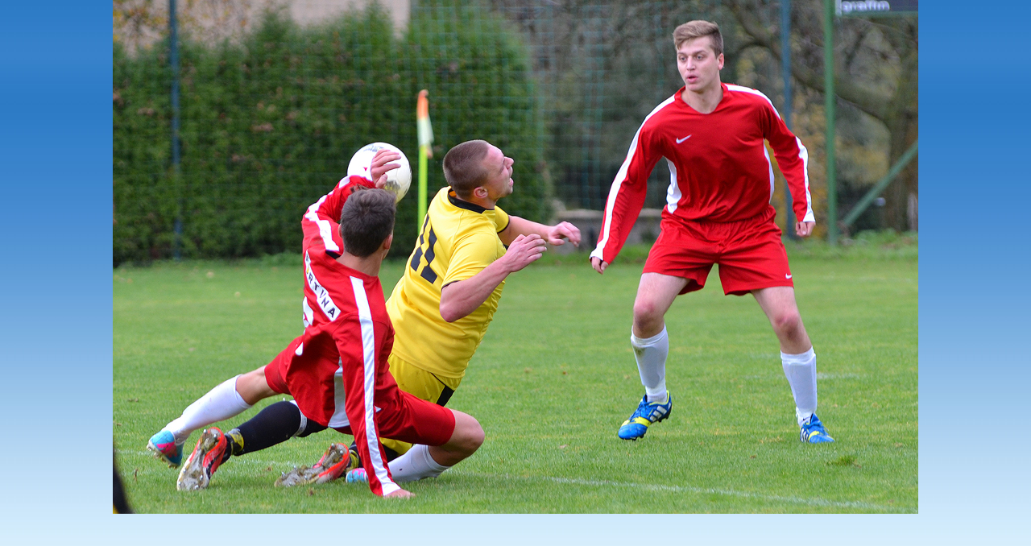

--- FILE ---
content_type: text/css
request_url: https://www.afkkacov.cz/style.1656676136.1.css
body_size: 11647
content:
@media screen, projection {

* { margin: 0; padding: 0; }

html,
body { color: black; margin-bottom: 10px; background: #dbf0ff url('https://s3b.estranky.cz/img/d/1000000032/03m_bg.jpg') repeat-x; }
body { font: 80%/1.5 Tahoma, Arial, sans-serif; text-align: center; }

hr { display: none; }

h1, h2, h3, h4 { font-family: Georgia, "Times New Roman", Times, serif; font-weight: normal; }

table,
form { font-size: 100%; }

a { color: #0073cb; }
a:hover { text-decoration: none; }
a img { border: none; }

p { margin: 10px 0; }



.clear { clear: both; height: 0; line-height: 0; font-size: 0; }


/* structure */

#whole-page { text-align: center;  }

a.accessibility-links { position: absolute; left: -10000em; }

#document { text-align: left; width: 742px; margin: 0 auto; }
#document #in-document { width: 100%; background: white url('https://s3b.estranky.cz/img/d/1000000032/03m_bg_body.gif') repeat-y; }

#mess-ahead { text-align: center; padding-top: 10px; margin: 0; background: transparent url('https://s3b.estranky.cz/img/d/1000000032/03m_bg_adv-ahead.jpg') 50% 0% repeat-y; }
#mess-ahead iframe {margin: 0 auto;}
/* version 0.91 */
.message .inner_frame {  }
/* version 0.91 */

#header { height: 150px; position: relative; margin-bottom: 3px; background: white url(https://s3b.estranky.cz/img/d/1000000032/03m_bg_header.jpg) no-repeat; }
#header h1 { position: absolute; bottom: 0; left: 0; width: 700px; _width: 740px; padding: 0px 20px; font-size: 200%; =font-size: 190%; font-weight: normal; }
#header h1 a { color: black; text-decoration: none; }

#body { padding: 10px 11px 0 16px; min-height: 510px;}
* html #body {height: 510px;}  /* IE 6 */

#nav-column { display: inline; float: left; width: 160px; }
#nav-column h2 { margin: 0; }

#navigation h2 { color: #333; font-size: 100%; font-weight: bold; border-bottom: 1px solid white; padding: 10px 15px; text-align: left; background: #e5f4ff url('https://s3b.estranky.cz/img/d/1000000032/03m_bg_column_top.gif') top no-repeat; }
#navigation { width: 160px; float: left; padding: 0; margin: 0 0 15px 0; background: #e5f4ff url('https://s3b.estranky.cz/img/d/1000000032/03m_bg_column_bottom.gif') left bottom no-repeat;}
menu { padding: 10px 0px 10px 15px; list-style-type: none; }
* html menu {padding: 10px 0px 10px 10px;}
menu li {word-wrap: break-word; margin: 5px 0; padding: 0 10px 0 10px; background: url('https://s3b.estranky.cz/img/d/1000000032/03m_column_li.gif') 0 7px no-repeat; list-style: none; }
* html menu li { background-position: 0 8px; }
menu li a {  }

.column { float: left; width: 160px; padding: 0; overflow: hidden; }
#nav-column div.section {clear: both;}
#nav-column .column h2, #nav-column div.section h2 { color: #333; font-size: 100%; font-weight: bold; border-bottom: 1px solid white; padding: 10px 5px 10px 15px; text-align: left; background: #e5f4ff url('https://s3b.estranky.cz/img/d/1000000032/03m_bg_column_top.gif') top no-repeat; }
.column ul { list-style-type: none; }
.column ul li { padding: 0 0 0 10px; background: url('https://s3b.estranky.cz/img/d/1000000032/03m_column_li.gif') 0 7px no-repeat; overflow: hidden; }
* html .column ul li { background-position: 0 8px; }
#portrait { text-align: center; background: white; }
#portrait h2 { position: absolute; top: -10000em; margin: 0; }
#portrait .inner_frame { padding: 0; }
#portrait .inner_frame a { display: block; width: 125px; padding: 20px 10px; margin: 0 auto; background: #f8fcff; border: 1px solid #d6eeff; }
#search fieldset { text-align: center; }
#search input#key { width: 128px; margin: 0 0 5px 0; }
#search br { display: none; }
#last-gallery { text-align: center; }
#last-gallery .inner_frame span { display: block; margin-top: 5px; }
#last-gallery .wrap-of-wrap { width: 99px; height: 99px; margin: 0 auto; background: url('https://s3b.estranky.cz/img/d/1000000032/03m_bg_column_gallery_img.gif') no-repeat; }
#last-gallery .wrap-of-photo { padding: 20px 0 0 0; margin: 0 auto; }
#mess-message { margin: 15px 0; }
.section { background: #e5f4ff url('https://s3b.estranky.cz/img/d/1000000032/03m_bg_column_bottom.gif') left bottom no-repeat; margin-bottom: 15px; }
.section .inner_frame { padding: 10px 15px; }
#calendar { text-align: center; }
#calendar .inner_frame { padding: 10px 0; }
#calendar caption { display: none; }
#calendar table { font-size: 85%; text-align: center; margin: 0 auto; }
#calendar table td,
#calendar table th { padding: 1px 3px; }
#calendar table th { color: #0073cb; font-weight: normal; }

#content { display: inline; float: right; width: 535px; margin: 0 0 0 20px; overflow: hidden; }
* html #content { overflow: hidden; }
#content .editor-area em {=overflow: visible; =height: 1%;}
.article .preview img {margin-top: 10px;}

#hp-logo { height: 212px; margin: 0 0 10px 0; background: url('/img/ulogo.13.jpeg') no-repeat; overflow: hidden; }

#perex { color: #0073cb; margin: 20px 0; }
#perex p { margin: 0; }

#breadcrumb-nav { background: #e5f4ff; margin-bottom: 10px; padding: 5px 10px; overflow: hidden; }


/* articles */
#articles {  overflow: hidden; }
h2 { color: #0073cb; font-size: 210%; margin: 15px 0; }
h2#comms { color: black; padding-top: 10px; }
h2 a { text-decoration: none; }
h3 { color: black; font-size: 130%; margin: 10px 0; }

.article { margin-bottom: 15px; border-bottom: 1px solid #a9d5ea; }
.article h2 {  }
.article h3 { color: #0073cb; }

#single-page strong.date { display: block; }
#single-page .article { border: none; }

strong.date { color: #999; font-weight: bold; margin-right: 10px; }

.left { text-align: left; }

.right { text-align: right; }

.center { text-align: center; }

.justify { text-align: justify; }

#content ul { list-style-type: disc; margin-left: 30px; }
#content ol { list-style-type: decimal; margin-left: 30px; }
#content li { margin: 5px; }

.left-float { float: left; }
.right-float { float: right; }
img.left-float { margin: 5px 10px 5px 0; border: 5px solid #e2f3fb; }
img.right-float { margin: 5px 0 5px 10px; border: 5px solid #e2f3fb; }

#content form { margin: 0; clear: left; padding-bottom: 20px; }
#content form legend { color: #0073cb; font-size: 130%; font-family: Georgia, "Times New Roman", Times, serif; padding: 0; margin: 10px 0; }
#content form legend { =position: relative; =left: -8px; }
#content form { margin: 10px 0; }
#content form dt { width: 90px; padding-right: 5px; margin-bottom: 10px; float: left; clear: left; }
#content form dd { margin-bottom: 10px; }
#content form button { clear: both; }
#content form#comments-form textarea, #content form#comments-form input,#content form#comments-form input#c_title { width: 425px; font-family:Tahoma,Arial,sans-serif; font-size:13px; padding: 2px; background: #E5F4FF; border: none; }
#content form#comments-form input#c_k_email { width: 400px; }
#content form#comments-form input#validation { width: 100px; }
#content form#comments-form input.submit { display: block; width: auto; color: white; cursor:pointer; padding:3px 15px 6px; position: relative; left: 105px; background: #2279BB; }
#content form#comments-form dd input{width: 175px;}
#content form#comments-form dd input#c_validation{float:left;} 
#content form#comments-form div#c_validation_div{text-align:right;margin-right: 10px;}
* html #content form#comments-form input.submit { left: 103px; }
fieldset { padding: 0; border: none; }

center { margin: 15px 0; }

.under-article { color: #999; padding: 3px 0; margin: 20px 0; clear: both; }
.under-article strong { font-weight: normal; }


/* photo */
.foto-wrap { float: left; padding: 5px; border: 1px solid #bbb; background: #f2f2f2; text-align: center; margin: 5px; height: 75px; }

* html .foto-wrap { height: 87px; }

#folders,
#photosgalerie,
#photos,
#slide { width: 100%; }

#folders { margin: 10px 0 40px 0; }
#folders .album h3 { font-size: 110%; font-family: Tahoma, Arial, sans-serif; font-weight: bold; line-height: 25px; padding: 0 0 0 30px; margin: 10px 0 5px 0; background: url('https://s3b.estranky.cz/img/d/1000000032/03m_galerie.gif') no-repeat; }
#folders .album div { padding: 0 0 0 30px; }

.folder { float: left; width: 510px; clear: left; padding: 10px 0 5px 0; =padding: 10px 0; margin: 10px; background: #F5F4F4; }
.folder h3 { font-size: 120%; margin: 0 10px; }
.folder h3 a { color: #444; font-weight: bold; }
.folder-info { float: left; color: #666; margin: 8px; }
.folder-info h3 {margin-left: 0px; width: 320px; overflow: hidden;}
.folder-info div { padding: 2px 0; }

.fotoalbum { margin: 10px 0; padding: 10px; background: #fafbff; border: 1px solid #aaf; }

#photos h2#comms { clear: both; }

#slide h3 { text-align: center; margin: 10px 0; }
.slide-img { text-align: center; margin-bottom: 10px; }
.slide-img a img,
.slidebar a img { border: 3px solid #bbb; }
.slide-img a:hover img,
.slidebar a:hover img { border: 3px solid #000; }
.slidebar { margin: 15px 0; width: 100%; overflow: scroll; white-space: nowrap; }
.slidenav { background: #e5f4ff; text-align: center; padding: 3px 10px; }
.slidenav br,
#thumbnav br { line-height: 0; height: 0; clear: both; }
.slidenav .back { float: left; }
.slidenav .forward { float: right; }

#click { padding: 5px 0; background: #F5F4F4; }
#click h3 { color: #666; font-size: 120%; font-family: Tahoma, Arial, sans-serif; font-weight: normal; margin: 5px 0; }
#click img { border: none; }
#click p { color: #666; text-align: center; padding: 0 20px; }

.comment { border-bottom: 1px solid #dadada; margin: 10px 0; padding-bottom: 7px; }
.comment-headline { color: #999; }
.comment-headline h3 { display: inline; color: #690; font-size: 110%; font-family: Tahoma, Arial, sans-serif; font-weight: bold; margin: 0; =margin-right: 5px; }
.comment-headline,
.comment-text { padding: 3px 0; }
.comment-text p, .comment-text ul, .comment-text ol { margin: 0; }
.comment-headline b,
.comment-headline i { font-style: normal; font-weight: normal; }

#timenav { margin: 10px 0; padding: 0; text-align: center; }

/* footer */
#footer { color: #666; background: #DBF0FF url('https://s3b.estranky.cz/img/d/1000000032/03m_bg_footer.jpg') no-repeat; margin-top: 3px; text-align: center; }
#footer .inner_frame { padding: 0px 0 0 0; width: 742px; overflow: hidden;}
#footer .inner_frame p + p a {margin: 0 5px;}
#footer .inner_frame p {margin: 5px 0;}

#clear5,
#perex-cont-clear,
#gallery-cont-clear,
#g-section-cont-clear,
#a-section-cont-clear,
#article-cont-clear { display: block; }
#clear7{display:none;}

/* version 0.91 */
.decoration { display: none; }

/* advertisement */

.message { text-align: center; background: transparent; color: white; margin-bottom: 5px; clear: both; }
#body .message { color: black; }
.message img { border: none; display: block; margin: 0 auto; }

#in-document { position: relative; }

#sticky-box {
	position: relative;
	position: -webkit-sticky;
    position: sticky;
	top: 0;
	right: 0;
}
#sky-scraper-block { 
    position: absolute;
    right: -300px;
    text-align: center;
    width: 300px;
    top: 0; 
}
#sky-scraper-block .message{  }
#mess-links{margin-top: 30px;}
#mess-board {text-align: center;}

#mess-text {text-align: center;}
#content .hypertext h2 {clear: none; padding: 0; margin: 0;}
#content .hypertext h2 a {font-weight: normal; font-style: normal; font-size: 12px; text-decoration: underline;}
#content .hypertext h2 a:hover {text-decoration: none;}
.hypertext .inner_frame div#clanek:after {content: "."; display: block; height: 0; clear:both; visibility: hidden; font-size:0;}
* html .hypertext .inner_frame div#clanek {zoom: 1;}
*:first-child+html .hypertext .inner_frame div#clanek {zoom: 1;}
.hypertext {width: 380px; margin: 15px auto; padding: 5px;}
.hypertext .inner_frame {line-height: 1em;}
.hypertext img, .hypertext {border: 1px solid #ddd;}
* html .hypertext {margin-left: 75px;}
#content .hypertext + .hypertext {border-top: 1px solid #fff; margin-top: -16px;}
.hypertext .mess-title {margin-top: -3px;}

#shifter #shifter_wrap:after {content: "."; display: block; height: 0; clear:both; visibility:hidden; font-size:0;}
* html #shifter #shifter_wrap {zoom: 1;}
*:first-child+html #shifter #shifter_wrap {zoom: 1;}
#shifter #shifter_wrap #shifter_footer .span3 {background: #fff; padding: 0 5px 5px; -webkit-border-radius: 10px; -moz-border-radius: 10px; border-radius: 10px;
-moz-box-shadow: #4a585b 0 4px 5px -3px; -webkit-box-shadow: #4a585b 0 4px 5px -3px; box-shadow: #4a585b 0 4px 5px -3px;}
#shifter div#shifter_title h3 {margin: 5px 0; clear: none;}
#shifter #shifter_wrap #shifter_footer .category {font-family: Georgia, "Times New Roman", Times, serif; font-weight: bold; border-bottom: 1px solid #a9d5ea;} 
#shifter #shifter_title h3#shifter_t_2 {margin-right: 285px;}
#shifter #shifter_wrap #shifter_terms a {color: #b1b1b1;}
* html #shifter #shifter_title h3#shifter_t_2 {margin-right: 142px;}
:root #shifter #shifter_title h3#shifter_t_2 {margin-right: 287px\9;}
@-moz-document url-prefix() { /** FF */ 
    #shifter #shifter_title h3#shifter_t_2 {margin-right: 287px;}
}

/*******************************************************************************/

#preview-folder { width: 100%; overflow: hidden; margin: 15px 0 15px 2px;}
#preview-folder .box div { background: url('https://s3b.estranky.cz/img/d/1000000032/03m_bg_column_gallery_img.gif') no-repeat; float: left; width: 97px; height: 100px; margin: 1px; text-align: center; padding: 0px 2px 2px 0px;}
#preview-folder .box div { =width: 97px; =height: 97px; _width: 99px; _height: 99px; }
#preview-folder .box div { display: table; =position: relative; overflow: hidden; } /* YUHU */
#preview-folder .box div a { margin: 2px 0 0 0px;  background-image: none; border: 0px solid #f7b1a5; =position: absolute; =top: 50%; =left: 50%; display: table-cell; vertical-align: middle; } /* YUHU */
#preview-folder .box div a { =border: none; } /* lte IE 7 */
#preview-folder .box div a img { =position: relative;  =top: -50%; =left: -50%; border: 0px solid #FFF; } /* YUHU */

#photos .photo-wrap {	background: url('https://s3b.estranky.cz/img/d/1000000032/03m_bg_column_gallery_img.gif') no-repeat; =position: relative;	float: left;	display: table;	width: 100px;	height: 100px;	margin: 0 14px 29px;}
#photos .photo-wrap div {  =position: absolute;	=top: 50%;	display: table-cell;	width: 100%;	text-align: center;	vertical-align: middle;}
#photos .photo-wrap div a {	=position: relative;	=top: -50%;	overflow: hidden;}
#photos .photo-wrap img {	border: 0px solid #FFF;	margin: 0 auto;}

.folder .photo-wrap {	=position: relative;	float: left;	display: table;	width: 100px;	height: 100px;	margin: 10px 20px; background: url('https://s3b.estranky.cz/img/d/1000000032/03m_bg_column_gallery_img.gif') no-repeat;}
.folder .photo-wrap div {	=position: absolute;	=top: 50%;	display: table-cell;	width: 100%;	text-align: center;	vertical-align: middle;}
.folder .photo-wrap div a {	=position: relative;	=top: -50%;	overflow: hidden;}
.folder .photo-wrap img {	border: 0px solid #FFF;	margin: 0 auto;}

#thumbnav { width: 100%; overflow: hidden; margin: 15px 0 15px 2px;}
#thumbnav .box div { background: url('https://s3b.estranky.cz/img/d/1000000032/03m_bg_column_gallery_img.gif') no-repeat;float: left; width: 97px; height: 100px; margin: 1px; text-align: center; padding: 0px 2px 2px 0px;}
#thumbnav .box div { =width: 97px; =height: 97px; _width: 99px; _height: 99px; }
#thumbnav .box div { display: table; =position: relative; overflow: hidden; } /* YUHU */
#thumbnav .box div a { margin: 2px 0 0 0px;  background-image: none; border: 0px solid #f7b1a5; =position: absolute; =top: 50%; =left: 50%; display: table-cell; vertical-align: middle; } /* YUHU */
#thumbnav .box div a { =border: none; } /* lte IE 7 */
#thumbnav .box div a img { =position: relative;  =top: -50%; =left: -50%; border: 0px solid #FFF; } /* YUHU */
/*#thumbnav .wrap, #thumbnav .box {margin: 0px !important; padding: 0px !important;}*/

.list-of-pages{ text-align: center; position: relative;}
.list-of-pages .previous{ position: absolute; left: 0px; top: 0px;}
.list-of-pages .next{ position: absolute; right: 0px; top: 0px;}

#footer { overflow: hidden; }

.level1 { margin-left: 15px !important;}
.level2 { margin-left: 30px !important;}
.level3 { margin-left: 45px !important;}
.level4 { margin-left: 60px !important;}
.level5 { margin-left: 75px !important;}
.level6 { margin-left: 90px !important;}
.level7 { margin-left: 105px !important;}
.level8 { margin-left: 120px !important;}
.level9 { margin-left: 135px !important;}

.admin h3 { color: #000 !important; }

div#block-comments .comment-answer{
	text-align: right;
	font-size: 110%;
	text-transform: capitalize;
	padding-right: 10px;
}

div#block-comments .comment-answer a{
	padding: 6px;
}

#languages { text-align: center;}
#languages h2 {margin-top: 0 !important;}
#languages .inner_frame {overflow: hidden; height: 1%;}
#languages .inner_frame:after {content: "."; display: block; height: 0; clear: both; visibility: hidden;}
#languages .inner_frame a{
     position: relative;
     padding: 0px 5px 5px;
     float: left;
}

menu li.submenu-over { position: relative; z-index: 1000; }
menu li ul.submenu{ display: none; }
menu li.submenu-over ul.click { display: block; }
menu li.submenu-over ul.onmouse, menu li:hover ul.onmouse{ display: block; }
menu li ul.classic{ display: block; }

menu li.submenu-over ul.onmouse, menu li:hover ul.onmouse{
	position: absolute;
	top: 0px;
	left: 120px;
	background: #0073CB;
	list-style: none;
	padding: 0px;
	width: 200px;
	overflow: hidden;
}
menu li.submenu-over ul.onmouse li, menu li:hover ul.onmouse li{
	list-style: none; 
	margin: 0px;
	padding: 5px 10px;
	background-image: none;
}
menu li.submenu-over ul.onmouse a, menu li:hover ul.onmouse a{
	text-align: left;
	color: #fff;
}
menu li ul.submenu a{
	color: #2C9CEF;
	width: 130px;
}

.menu-type-standard li > ul.level_2 {
    display: block !important;
    position: relative;
    margin: 0;
    width: 125px;
}

.level_2 {
    position: absolute;
    margin-left: 134px;
    margin-top: -24px;
    background: #e5f4ff;
    width: 160px;
    border-radius: 0 10px 10px 0;
}

#last-photo{ text-align: center;}

#mail-list {text-align: center;}
#mail-list #mail-list-key {width: 128px; margin: 0 0 5px 0; }
#mail-list br { display: none; }
#mail-list #send-mail-list {}

#footer { overflow: hidden; width: 742px;}


/* title aligment */
h1.head-left {
  text-align: left;
}
h1.head-center {
  text-align: center;
}

h1.head-right {
  text-align: right;
}

#ajax-container_preview{
 z-index: 999999;
}

#articles .article .editor-area {
 display:block;
}
#articles .article .first {float: left; margin:0px; }
#folders:after, #photos:after, #articles .article:after {
 content: ".";
 clear: both;
 visibility: hidden;
 display: block;
 height: 1px;
 _zoom: 1;
}
#articles .article {margin-top: 0px !important; }
#block-comments {margin-top: 50px; }
#footer .inner_frame { padding:0px 0px 20px; }
.own-code-nav textarea { width: 98%; }

#nav-column #mess-square {padding-top: 0px; margin-bottom: 15px;}

#footer a.eoldal-footer {top: 0 !important;}

/* ----------- Facebook------------ */
.fb_edge_widget_with_comment{margin:5px 0px;}

/*******************************************************************************/
/* --- eshop ---- */
#eshop fieldset {border: none;}
#eshop .comment-headline span {font-weight: bold; color: #000;}
#eshop .comment-headline i {font-style: normal; font-weight: normal;float: right;}
#eshop #block-comments {width: 99%;}
#logged {margin: 0 !important;}
#eshop .submit, #login .submit {padding: 2px 20px; background: #5797d5; border: 1px solid #5797d5; color: white; font-weight: bolder; cursor: pointer; filter : chroma(color=#000000);}
#usernewsletter, .settings .submit, .contact-info .submit {margin-left: 12px;}
*:first-child+html .settings .submit, *:first-child+html .contact-info .submit {margin-left: 16px;}
* html .settings .submit, * html .contact-info .submit {margin-left: 16px;}
*:first-child+html #eshop .submit {padding: 2px 10px;}
* html #eshop .submit {padding: 2px 10px;}
#login input.submit {float: none;}
#basket_preview_form tbody tr td, #confirm tbody tr td, #orderdone tr td {
  border-top: 1px dotted #C6C6C6; border-collapse: collapse;
}
#eshop #confirm fieldset table, #eshop #orderdone, #eshop .comment-headline  {border-bottom: 1px dotted #C6C6C6; border-collapse: collapse;}
#eshop .comment .comment-headline {padding: 0 10px;background: #E5F4FF;}
#eshop .validation dd {margin: 0;}
.registration #usernewsletter {margin: 0;}
#eshop .sphotos:after, #eshop div.products:after, #eshop #articles:after, #eshop #articles #steps ul:after {
    content: ".";
    display: block;
    height: 0; 
    clear:both;
    visibility:hidden;
    font-size:0;
}
* html #eshop .sphotos, * html #eshop div.products, * html #eshop #articles, * html #eshop #articles #steps ul {zoom: 1;}
*:first-child+html #eshop .sphotos, *:first-child+html #eshop div.products, *:first-child+html #eshop #articles, *:first-child+html #eshop #articles #steps ul {zoom: 1;}
#eshop div.products .article h3, #eshop #articles .article h3 { margin: 0.2em 0em 0.3em; line-height: 1.2em; height: 2.4em; overflow: hidden;}
#eshop div.products .article, #eshop #articles .article {float: left; width: 130px; display: inline; margin: 5px -1px 0px 0px; padding: 0 2px; border: none;}
* html #eshop div.products .article, * html #eshop #articles .article {width: 134px; padding-bottom: 25px;}
#eshop div.products {padding: 0px 0 5px 0; margin-bottom: 25px;}
#eshop div.products .article .photo-wrap, #eshop #articles .article .photo-wrap {float: none; width: 130px; height: 130px;}
#eshop div.products .article .photo-wrap div, #eshop #articles .article .photo-wrap div {width: 130px;}
#eshop div.products .article .editor-area, #eshop #articles .article .editor-area {padding: 5px; height: 5.3em; line-height: 1.45em; overflow: hidden; text-align: justify;}
*:first-child+html #eshop div.products .article .editor-area, *:first-child+html #eshop #articles .article .editor-area {height: 5.5em;}
* html #eshop div.products .article .editor-area, * html #eshop #articles .article .editor-area {line-height: 1.25em;}
#eshop div.products .article span.price, #eshop #articles .article span.price {font-weight: bolder; text-align: center; display: block; margin-top: 5px;}
* html #eshop div.products .article span.price, * html #eshop #articles .article span.price {margin-top: 5px;}
#eshop .article .photo-wrap {margin-top: 0;}
#eshop div.products h2 {margin: 15px 0;}
#eshop #product #photo-detail .photo-wrap {
float: left;
margin-top: 1px;
}
#eshop #basket input.amount {height: 18px; top: 0;}
* html #eshop #basket input.amount {height: 32px;}
*:first-child+html #eshop #basket input.amount {height: 21px;}
#eshop #confirm .right p {margin: 0;}
#eshop #confirm .right .price {margin: 10px 0;}
#eshop #product-detail #calculation p {margin: 0;}
#eshop .sphotos .photo-wrap {display: table;}
#logged h2 {margin-top: 5px;}
#eshop #basketpayments {width: 48%;}
#account_firm label {width: 80px; display: block;}
#eshop #billing_address label {width: 80px; display: block;}
.settings #firmsdata label {width: 80px;}
#eshop .contact-info #billing_address label {width: 82px;}
*:first-child+html #eshop .contact-info #billing_address label {width: 78px;}
#eshop .settings #billing_address label {width: 78px;}
*:first-child+html #eshop .settings #billing_address label {width: 74px;}
* html #eshop .settings #billing_address label {width: 82px;}
#billing_address #sameaddress + label {width: auto; display: inline;}
#eshop .contact-info #billing_address label {width/*\**/: 81px\9}
#eshop .settings #billing_address label {width/*\**/: 76px\9}
@-moz-document url-prefix() { /** FF */ 
    #eshop .settings #billing_address label {width: 74px;}
    #eshop .contact-info #billing_address label {width: 79px;}
}
#login .inner_frame form p .submit {width: 118px;}
* html #login .inner_frame form p .submit {width: 116px;}
* html #eshop .registration #usernewsletter {margin-left: 0px;}
*:first-child+html #eshop .registration #usernewsletter {margin-left: 0px;}
*:first-child+html #login input.submit {width: 118px;}
* html #login input.submit {width: 115px;}
#login label {float: none; width: auto; margin-top: 2px;}
#eshop .settings input, #eshop .settings label, #eshop .registration input,
#eshop .registration label, #eshop .contact-info input, #eshop .contact-info label{vertical-align: middle;}
#eshop #basket_preview_form .wrap input {position: relative; top: 2px;}
@media all and (-webkit-min-device-pixel-ratio:10000), not all and (-webkit-min-device-pixel-ratio:0) {
        #eshop #basket_preview_form .wrap input {top: 0;}
}
#eshop .gennewmail fieldset p input {width: 191px;}
* html #eshop .gennewmail fieldset p input {width: 195px;}
* html #eshop #basket_preview_form .wrap input {top: 0;}
*:first-child+html #eshop #basket_preview_form .wrap input {top: 0;}
* html #eshop #product .wrap #product-detail #product-info {margin-top: 5px;}
* html #eshop fieldset.validation .validatin-images-set input {width: 240px;}
#eshop .registration .submit {margin-top: 5px;}
#eshop .registration fieldset table {margin-bottom: 10px;}
#eshop .registration .validation {margin-top: 10px;}
#account_firm, #deliveryaddress {margin-left: 2px;}
#sameaddress {margin-left: 0;}
#eshop .article .price {margin: 5px 0 20px;}
#eshop #articles .settings {margin-top: 10px;}
#eshop #product-detail #calculation {line-height: 160%;}
#eshop #basket_preview_form td.title {width: 200px;}
#basketpayments ul, #baskettransport ul {margin-left: -5px;}
#eshop #basket_preview_form p .submit,#eshop #basket_preview_form fieldset p .submit,
#basketpayments h3, #baskettransport h3 {margin-left: 2px;}
* html #basketpayments ul, * html #baskettransport ul {margin-left: -2px;}
* html #eshop #basket_preview_form .wrap input {margin-left: -3px;}
* html #basketpayments h3, * html #baskettransport h3,
* html #eshop #basket_preview_form p .submit {margin-left: 6px;}
* html #content #eshop #basketpayments ul li div, * html #content #eshop #baskettransport ul li div {padding-left: 23px;}
*:first-child+html #basketpayments ul, *:first-child+html #baskettransport ul {margin-left: -2px;}
*:first-child+html #eshop #basket_preview_form .wrap input {margin-left: -3px;}
*:first-child+html #basketpayments h3, *:first-child+html #baskettransport h3,
*:first-child+html #eshop #basket_preview_form fieldset p .submit,
*:first-child+html #eshop #basket_preview_form p .submit {margin-left: 6px;}
*:first-child+html #content #eshop #basketpayments ul li div, *:first-child+html #content #eshop #baskettransport ul li div {padding-left: 24px;}
* html #eshop #basket_preview_form li div  {font-size: smaller;}
#content #eshop #basketpayments ul li input, #content #eshop #baskettransport ul li input {
margin: 3px 2px 0 2px;}
* html #content #eshop #basketpayments ul li input, * html #content #eshop #baskettransport ul li input {
margin: 0 0 0 -1px;}
*:first-child+html #content #eshop #basketpayments ul li input, *:first-child+html #content #eshop #baskettransport ul li input {
margin: 0 0 0 -1px;}
#eshop #articles #steps ul {width: 235px; margin: 10px auto;}
* html #eshop #articles #steps {text-align: center;}
* html #eshop #product-comments #block-comments .validation dd {margin-top: -25px;}
*:first-child+html #eshop #product-comments #block-comments .validation dd {margin-top: -25px;}
#eshop #block-comments .submit {margin-top: 5px;}
.contact-info fieldset, .settings fieldset {padding: 5px 10px;}
#nav-basket {margin-bottom: 15px;}
#orderdone {padding: 5px 10px;}
#orderdone td {padding: 2px 0;}
#eshop #confirm .wrap {padding: 0px 10px;}
#eshop #panel .inner_frame {width: 93%;}
#eshop #block-comments form dd input#c_validation {margin-left: 96px;}
#eshop #block-comments form dd input#c_validation {margin-left: 0;}
#eshop #validation-dt {position: absolute; width: 166px !important; margin: 35px 0 0 98px;} 
#eshop #block-comments fieldset textarea {width: 408px;}
* html #eshop #block-comments fieldset textarea {width: 390px;}
#eshop #block-comments .validatin-images-set, #eshop #block-comments textarea, #eshop #block-comments .submit {margin-left: 95px;}
#eshop #confirm .validation {margin: 10px 0;}
#eshop #confirm .submit {margin-top: 5px;}
#eshop #confirm .validation #c_validation {height: 18px;}
* html #eshop #confirm .validation #c_validation {height: 26px;}
*:first-child+html #eshop #confirm .validation #c_validation {height: 22px;}
#eshop form#confirm input[type="checkbox"] {position: relative; top: 3px;}
*:first-child+html #eshop form#confirm input[type="checkbox"] {top: -2px;}
#eshop form#confirm input[type="checkbox"], #eshop form#confirm a {vertical-align: top;}
#eshop #confirm .validation dt {float: none;}
#eshop #product-comments #block-comments form {margin-left: 0;}
#eshop .comment-headline h3 {display: block;}
.gennewmail, .registration fieldset {margin-top: 5px;}
#delivery_address label {width: 82px; display: block;}
#eshop #basket_preview_form table .border_fix td, #eshop #basket_preview_form table tr .price {border: none;}
#eshop #steps .done {color: #0073CB;}
#eshop .contact-info p {margin-top: -5px;}
#nav-basket .inner_frame, #logged .inner_frame {line-height: 1.5em;}
#eshop #basket form {clear: none; margin: 0; padding: 0;}
#eshop #basket {margin: 0;}
#eshop .article .photo-wrap img {margin-left: 1px;}
#eshop #block-comments .comment-text {word-wrap: break-word; margin: 10px 0 0 10px;}
#eshop #block-comments .validation {width: 60%;}
* html #eshop .article .photo-wrap img {margin-left: 0;}
* html #eshop .registration fieldset.validation {width: 50%;}
*:first-child+html #eshop .registration fieldset.validation {width: 50%;}
* html #eshop .gennewmail fieldset.validation {width: 50%;}
*:first-child+html #eshop .gennewmail fieldset.validation {width: 50%;}
* html #eshop #product-comments .comment-headline i {margin-top: -4%;}
*:first-child+html #eshop  #product-comments .comment-headline i {margin-top: -4%;}
#login .inner_frame .errormes {margin-bottom: 15px;}
*:first-child+html #eshop .article .photo-wrap img {margin-left: 0;}
* html #eshop .comment-headline i {margin-right: 10px;}
*:first-child+html #eshop .comment-headline i {margin-right: 10px;}
#eshop .settings p, #eshop .registration p {margin: 0;}
#ecategory .inner_frame ul li ul li {background: none;}
#eshop .registration #usernewsletter,#eshop .registration .validation {margin-left: 2px;}
#content #eshop #basketpayments ul li, #content #eshop #baskettransport ul li {
background: #E5F4FF;}
#content #eshop #basketpayments ul li div, #content #eshop #baskettransport ul li div {
background: white;
margin-left: 0 !important;
padding-left: 21px;
}
#eshop #product-detail #product-info table tr td {min-width: 70px; vertical-align: top;}
#eshop #product .wrap h2 {line-height: 1.2em; margin-bottom: 15px;}
.settings .submit {margin-top: 10px;}
#eshop .validation dl dt {margin-bottom: 0;}
#eshop #product-comments #block-comments form fieldset textarea {margin-top: -25px;}
#eshop #product-comments #block-comments {margin-top: 0;}
#eshop #basket_preview_form fieldset p input  {padding: 2px 0; width: 120px; float: left;}
#eshop #basket_preview_form p input {padding: 2px 0; width: 120px;}
#eshop #basket_preview_form fieldset p a {padding: 1px 13px; text-decoration: none; text-align: center; font-size: 12px; float: left;}
* html #eshop #basket_preview_form fieldset p a {padding: 3px 13px;}
*:first-child+html #eshop #basket_preview_form fieldset p a {padding: 3px 13px;}
@-moz-document url-prefix() { /** FF */ 
    #eshop #basket_preview_form fieldset p input, #eshop #basket_preview_form p input {width: 127px;}
}
#confirm .wrap, #account_info, #billing_address {-webkit-border-radius: 6px; -moz-border-radius: 6px; border-radius: 6px;}
#eshop .registration fieldset table h3, #eshop .settings fieldset table h3, #eshop .contact-info fieldset table h3 {margin: 0 0 10px 0;}
#eshop .registration fieldset table h3 {margin-top: 15px;}
#eshop .registration fieldset {margin-top: -15px;}
#eshop #steps .active {color: black; font-weight: bold; background: #E5F4FF; }
#eshop #steps .active, #eshop #steps .done {padding: 3px 5px; border: 1px solid #5797d5;
-webkit-border-radius: 6px; -moz-border-radius: 6px; border-radius: 6px; width: 55px; text-align: center;}
#confirm .wrap, #account_info, #billing_address, #eshop #articles .article span.price,   
#eshop div.products .article span.price {background: #e6f4ff;}
#eshop #photo, #eshop div.products .article .photo-wrap, #eshop #articles .article .photo-wrap,
#eshop #product #photo-detail .photo-wrap {background: #e6f4ff; border: 1px solid #998880;}
#eshop .validation:after  {
    content: ".";
    display: block;
    height: 0; 
    clear:both;
    visibility:hidden;
    font-size:0;
}
:root #eshop #basket input.amount {height: 17px\9;}
@-moz-document url-prefix() { /** FF */ 
    #eshop #basket input.amount {height: 17px;} 
}
#eshop .message-info {margin: 15px 0 10px;}
#ecategory ul li ul li a {
  color: #2C9CEF;
}
#eshop #paging {clear: both;}
#eshop #paging a, #eshop #paging span.current {padding: 3px 6px; margin-right: 4px; background: #e6f4ff; text-decoration: none; font-size: 110%;}
#eshop #paging #previous, #eshop #paging #next {border: none; background: none;}
#eshop .contact-info fieldset span {color: #ff0000;}
menu li.current ul.submenu li a, #ecategory div ul li.current ul li a {text-decoration: underline;}
menu li.current a, menu li.current ul.submenu a, menu li.current ul.submenu li a:hover, #ecategory div ul li.current a, #ecategory div ul li ul li.current a, #ecategory div ul li.current ul li a:hover{text-decoration: none;}
#eshop .login-info fieldset p {margin: 2px 0;}
#eshop form.login-info fieldset p label { display: inline-block; width: 80px; }
#eshop form.login-info input {width/*\**/: 148px\9}
#eshop form.login-info input.submit {width/*\**/: auto\9}
* html #eshop form.login-info input {width: 155px;}
* html #eshop form.login-info input.submit {width: auto;}
* html #eshop .registration .submit {margin-left: 12px;}
*:first-child+html #eshop .registration .submit {margin-left: 12px;}
#eshop .login-info {margin-left: 12px;margin-bottom: 20px; border-bottom: 1px solid #A9D5EA;}
#eshop #product-detail form {clear: none;}
#eshop .order_account #basket_preview_form {border-bottom: 1px dotted #C6C6C6; border-collapse: collapse;}
#eshop .order_account #basket_preview_form th {padding: 4px;}

#product-search input {vertical-align: middle;}
#product-search input#product-search-text {width: 220px; font-family: Tahoma,Arial,sans-serif; font-size: 13px; padding: 0px 5px; background: #E5F4FF; border: none; height: 26px;}
#product-search input.submit {height: 26px; position: relative; top: -1px;}
*:first-child+html #product-search input#product-search-text {padding: 4px 5px 0; height: 22px;}
*:first-child+html #product-search input.submit {top: 0;}
* html #product-search input#product-search-text {padding: 4px 5px 0;}
* html #product-search input.submit {top: 0;}
/*****************/

@media \0screen {
    #product-search input#product-search-text {padding: 4px 5px 0; height: 22px;}
}
}

@media print {

}
/******************************************************************************/
/*----------------------------------------------------------Navigation bar style----------------------------------------------------------*/
@media screen,projection{
#nav-cover{margin-left:-10px;padding-bottom:0px !important;}
}


/****** RESPONSIVE ***********/
.menu-toggle {
	position: absolute;
	margin-top: 5px;
	right: 10px;
	border: 0;
	outline: 0;
	padding: 0;
    padding-bottom: 6px;
	cursor: pointer;
	min-height: 35px;
	display: none;
	background: transparent;
	z-index: 99999;
}
.menu-toggle.menu-active {
	margin-top: 0;
}
.menu-toggle span {
	border-top: 5px white solid;
    width: 30px;
    margin: 2px 0;
    display: block;
    transition: 0.3s all linear;
}
.menu-toggle.menu-active span:nth-of-type(1) {
	opacity: 0;
}
.menu-toggle.menu-active span:nth-of-type(2) {
	transform: rotate(45deg);
}
.menu-toggle.menu-active span:nth-of-type(3) {
	transform: rotate(-45deg);
	margin-top: -7px;
}

@media only screen and (max-width: 991px) { 

	html, body {
		margin-bottom: 0;
	}
	#document {
		width: 100%;
	}
	#whole-page {
		overflow: hidden;
	}
	body {
		width: 100% !important;
	}
	#document #in-document {
		background: white;
	}
	#header {
		height: 212px;
		background: url('/img/ulogo.13.jpeg') no-repeat; overflow: hidden;
		background-size: 100% 100% !important;
		margin: 0;
	}
	#header h1 {
		width: 100%;
		padding: 0;
		box-sizing: border-box;
		top: 65px;
		z-index: 1;
	}
	#header h1 a {
		color: white;
		background: rgba(0,0,0,0.2);
		display: block;
		padding: 10px;
	    box-sizing: border-box;
	    margin: 0 11px 0 16px
	}
	#nav-column {
		width: 100%;
	}
	#navigation h2 {
		background: #752413;
	}
	#navigation {
		width: 100%;
        position: absolute;
        left: 0;
        top: 0;
		background: #f7e4e0;
		z-index: 2;
	}
	#nav-column .column h2,
	#nav-column div.section h2 {
		background: #752413;
	}
	.column {
		width: 100%;
	}
	.section {
		background: #f7e4e0;
		border-radius: 15px;
	}
	#content {
		width: 100%;
	}
	#hp-logo {
		background-size: 100% 100% !important;
		top: 0;
		left: 0;
		position: absolute;
		width: 100%;
		height: 212px;
	}
	.folder {
		width: 48%;
		margin: 10px 1%;
		box-sizing: border-box;
		clear: none;
	    height: 270px;
	    max-height: 270px;
	    overflow: hidden;
	}
	.folder .photo-wrap {
		float: none;
		margin: 0 auto;
	}
	.folder-info {
		width: 100%;
		padding: 8px;
		margin: 0;
		box-sizing: border-box;
	}
	.folder-info h3 {
		width: 100%;
	}
	#footer {
		background: none;
		width: 100%;
	}
	#footer .inner_frame {
		width: 100%;
	}
	menu {
		padding: 0;
	}
	menu li {
		margin: 0;
		padding: 0;
		box-sizing: border-box;
		font-size: 16px;
		text-align: center;
	    border-bottom: 1px solid white;
        background: #f7e4e0;
	}
	menu li a {
		text-decoration: none;
	    display: block;
	    padding: 10px;
	}
	.menu-toggle {
	    display: block;
	}
	#navigation menu {
		display: none;
	}
	#navigation.menu-active menu {
		display: block;
	}
	.level_2 {
		display: none !important;
	}

}

img {
    max-width: 100%;
    height: auto;
}
iframe {
    max-width: 100%;
}

@media only screen and (max-width: 991px) { 
    table {
        width: 100%;
        max-width: 800px;
        clear: both;
        height: auto;
    }
    #perex table {
        width: 100%;
        display: block;
        overflow: auto;
        box-sizing: border-box;
        border: 0;
        min-width: auto !important;
    }
}
/* Galerie responsive */
#smLightbox_title {
  max-width:750px;
  position:relative;
  box-sizing: border-box;
  padding:0 10px;
}
#smLightbox_description {
  max-width:100%;
  position:relative;
  padding:5px 10px 0;
  box-sizing: border-box;
  top:10px !important;
}
#smLightbox_container {
  max-width: 100%;
    overflow: hidden;
}
@media only screen and (max-width: 991px) {
  #smLightbox_title {
    margin-top:30px ;
  }
}


/* ------------- CUSTOM GALLERY ---------------- */
/* INIT SLIDER STYLES  */
.initSlider,
.initSlider *,
.initSlider *::after,
.initSlider *::before {
  -webkit-box-sizing: border-box;
  box-sizing: border-box;
}

.slide.hide,
.slide.hideSlide {
  display: none !important;
}

.initSlider {
  position: relative;
  z-index: 1;
  display: inline-block;
  width: 100%;
  height: 100%;
  overflow: hidden;
  opacity: 1;
}
.initSlider .firstImg {
  position: absolute;
  top: 0;
  bottom: 0;
  right: 100%;
}

.initSlider .lastImg {
  position: absolute;
  top: 0;
  bottom: 0;
  left: 100%;
}
.initSlider img {
  -webkit-user-select: none;
  -moz-user-select: -moz-none;
  -moz-user-select: none;
  -ms-user-select: none;
  user-select: none;
  -webkit-touch-callout: none;
  -webkit-user-drag: none;
  user-drag: none;
}

.initSlider .slide {
  position: relative;
  display: inline-block;
  float: left;
  overflow: hidden;
  text-align: center;
}

.initSlider .slide a {
  z-index: 55;
}

.initSlider .containerGallery {
  position: relative;
  display: inline-block;
}

.initSlider .slider__arrow {
  position: absolute;
  top: 0;
  bottom: 0;
  width: 40px;
  background: rgba(0, 0, 0, 0.4);
}
/* end INIT SLIDER STYLES */

/* SLIDER GALLERY STYLES  */
@media screen and (-webkit-min-device-pixel-ratio:0) { 
  body[data-slider-open="true"] {
     background: #000;
  }
}
body[data-slider-open="true"] {
  overflow: hidden;
}
body[data-slider-open="true"] .slider-gallery {
  display: block;
}

.slider-gallery {
  position: fixed;
  z-index: 100000;
  padding: 5px 0;
  left: 0;
  right: 0;
  top: 0;
  bottom: 0;
  width: 100%;
  height: 100%;
  overflow: auto;
  background-color: #000;
  display: none;
}
.slider-gallery .slider-gallery__header {
  display: -webkit-box;
  display: -ms-flexbox;
  display: flex;
   -webkit-box-orient: horizontal;
    -webkit-box-direction: normal;
        -ms-flex-flow: row wrap;
            flex-flow: row wrap;
  -webkit-box-align: center;
      -ms-flex-align: center;
          align-items: center;
  -webkit-box-pack: justify;
      -ms-flex-pack: justify;
          justify-content: space-between;
  padding: 0 15px 10px;
  margin-top: 15px;
}
.slider-gallery .slider-gallery__title {
  font-size: 20px;
  font-weight: 700;
  text-transform: uppercase;
  text-align: left;
 -webkit-box-flex: 1;
   -ms-flex: 1;
    flex: 1;
}
.slider-gallery .slider-gallery__position {
  font-size: 1.42857rem;
  -webkit-box-flex: 1;
   -ms-flex: 1;
    flex: 1;
}
.slider-gallery .slider-gallery__count {
  display: -webkit-box;
  display: -ms-flexbox;
  display: flex;
  -webkit-box-align: center;
      -ms-flex-align: center;
          align-items: center;
-webkit-box-pack: center;
    -ms-flex-pack: center;
        justify-content: center;
  color: inherit;
}
.slider-gallery .slider-gallery__header-box {
  display: -webkit-box;
  display: -ms-flexbox;
  display: flex;
  -webkit-box-align: center;
      -ms-flex-align: center;
          align-items: center;
  -webkit-box-pack: end;
      -ms-flex-pack: end;
          justify-content: flex-end;
  -webkit-box-flex: 1;
   -ms-flex: 1;
    flex: 1;
}
.slider-gallery .slider-gallery__close {
  padding-left: 5px;
 cursor: pointer;
}

.slider-gallery .slider-gallery__close:hover {
  opacity: 0.6;
}
.slider-gallery .slider-gallery__description-box {
  display: -webkit-box;
  display: -ms-flexbox;
  display: flex;
  -webkit-box-orient: vertical;
    -webkit-box-direction: normal;
        -ms-flex-flow: column wrap;
            flex-flow: column wrap;
  -webkit-box-align: center;
      -ms-flex-align: center;
          align-items: center;
  -webkit-box-pack: center;
      -ms-flex-pack: center;
          justify-content: center;
  padding: 10px 10px 0;
  line-height: 1.5;
}

.slider-gallery .slider-gallery__description,
.slider-gallery .slider-gallery__comment {
  margin: 0;
  font-size: 1rem;
  font-weight: 400;
  color: #eee;
  text-align: left;
}

.slider-gallery .slider-gallery__comment {
  font-size: 0.7rem;
}

.slider-gallery .slider-gallery__arrow {
  position: absolute;
  top: 0;
  bottom: 55px;
  display: -webkit-box;
  display: -ms-flexbox;
  display: flex;
  -webkit-box-align: center;
      -ms-flex-align: center;
          align-items: center;
  margin: 0;
  color: transparent;
  text-decoration: none;
  cursor: pointer;
}
.slider-gallery .slider-gallery__arrow {
  width: 30px;
}

.slider-gallery .slider-gallery__arrow:hover {
  opacity: 0.6;
}

.slider-gallery .slider-gallery__arrow-prev {
  left: 0;
  width: 30%;
}

.slider-gallery .slider-gallery__arrow-next {
  right: 0;
  -webkit-box-pack: end;
      -ms-flex-pack: end;
          justify-content: flex-end;
  width: 70%;
}

.slider-gallery .slider-gallery__arrow-icon {
   border: solid #fff;
    border-width: 0 4px 4px 0;
    display: inline-block;
    padding: 8px;
    position: relative;
}

.slider-gallery .slider-gallery__arrow-prev-icon {
    transform: rotate(135deg);
    -webkit-transform: rotate(135deg);
    left: 10px;
}

.slider-gallery .slider-gallery__arrow-next-icon {
    transform: rotate(-45deg);
    -webkit-transform: rotate(-45deg);
    right: 10px;
}

.slider-gallery .slider-gallery__slider {
  position: relative;
  height: 80vh;
  min-height: 700px;
}

.slider-gallery .slider-gallery__slide {
  height: 100%;
}

.slider-gallery .slider-gallery__container {
   position: relative;
   height: 89vh;
   height: calc(100vh - 65px);
   padding: 0 15px;
}

.slider-gallery .slider-gallery__wrap {
  display: -webkit-box;
  display: -ms-flexbox;
  display: flex;
  -webkit-box-orient: vertical;
  -webkit-box-direction: normal;
      -ms-flex-direction: column;
          flex-direction: column;
  height: 100%;
  text-align: center;
}

.slider-gallery .slider-gallery__box {
  display: -webkit-box;
  display: -ms-flexbox;
  display: flex;
  -webkit-box-orient: vertical;
  -webkit-box-direction: normal;
      -ms-flex-direction: column;
          flex-direction: column;
  -webkit-box-align: center;
      -ms-flex-align: center;
          align-items: center;
  -webkit-box-pack: center;
      -ms-flex-pack: center;
          justify-content: center;
  -webkit-box-flex: 1;
      -ms-flex: 1;
          flex: 1;
  width: 100%;
  height: 100%;
  max-width: 90%;
  max-height: 100%;
  margin: auto;
  overflow: hidden;
}

.slider-gallery .slider-gallery__img {
  width: auto;
  height: auto;
  max-width: 100%;
  max-height: 100%;
}

.slider-gallery .containerGallery {
    height: 100%;
}

@media (max-width: 650px) {
  .slider-gallery .slider-gallery__container {
     padding: 0;
  }
}
/* end SLIDER GALLERY STYLES */

/* Foto (vyjmutí #photos definicí -> nově má samostané styly ) */
#preview-folder .box, #thumbnav .box, .folder .photo-wrap, #photo-album-nav li .photo-wrap {
  width: 130px;
  height: 130px;
  float: left;
  margin: 15px 7px 0;
}
#preview-folder .box div, #thumbnav .box div, .folder .photo-wrap div, #photo-album-nav li .photo-wrap div {
  height: 130px;
  width: 130px;
  text-align: center;
  display: table;
  overflow: hidden;
}
#preview-folder .box div a, #thumbnav .box div a, .folder .photo-wrap div a, #photo-album-nav li .photo-wrap div a {
  height: 100%;
  border: 0;
  display: table-cell;
}
#preview-folder .box div img, #thumbnav .box div img, .folder .photo-wrap div img, #photo-album-nav li .photo-wrap div img {
  width: auto;
  height: auto;
  max-width: 120px;
  max-height: 120px;
}

@media (max-width: 900px) {
  #preview-folder .box, #thumbnav .box, .folder .photo-wrap, #photo-album-nav li .photo-wrap {
    width: 75px;
    height: 75px;
    margin: 10px 5px 0;
  }
  #preview-folder .box div, #thumbnav .box div, .folder .photo-wrap div, #photo-album-nav li .photo-wrap div {
    height: 75px;
    width: 75px;
  }
 #preview-folder .box div img, #thumbnav .box div img, .folder .photo-wrap div img, #photo-album-nav li .photo-wrap div img {
    max-width: 75px;
    max-height: 75px;
  }
}

/* speciální úprava pro detail galerie */
#photos {
  display: -webkit-box;
  display: -ms-flexbox;
  display: flex;
  -webkit-box-orient: horizontal;
  -webkit-box-direction: normal;
  -ms-flex-flow: row wrap;
  flex-flow: row wrap;
  -webkit-box-pack: justify;
  -ms-flex-pack: justify;
   justify-content: space-between;
}
#photos::after {
    content: "";
    flex: auto;
}
#photos .slide {
  width: 130px;
  height: 130px;
  float: left;
  margin: 15px 7px 0;
}
#photos .slider-gallery__wrap {
  height: 130px;
  width: 130px;
  text-align: center;
  display: table;
  overflow: hidden;
}
#photos .slider-gallery__box {
  height: 100%;
  border: 0;
  display: table-cell;
}
#photos .slider-gallery__img {
  width: auto;
  height: auto;
  max-width: 120px;
  max-height: 120px;
  cursor: pointer;
}
#photos .slider-gallery__description-box {
   display: none;
}

@media (max-width: 900px) {
  #photos .slide {
    width: 75px;
    height: 75px;
    margin: 10px 5px 0;
  }
  #photos  .slider-gallery__wrap {
    height: 75px;
    width: 75px;
  }
  #photos .slider-gallery__img {
    max-width: 75px;
    max-height: 75px;
  }
}
/* Galerie responsive END */
